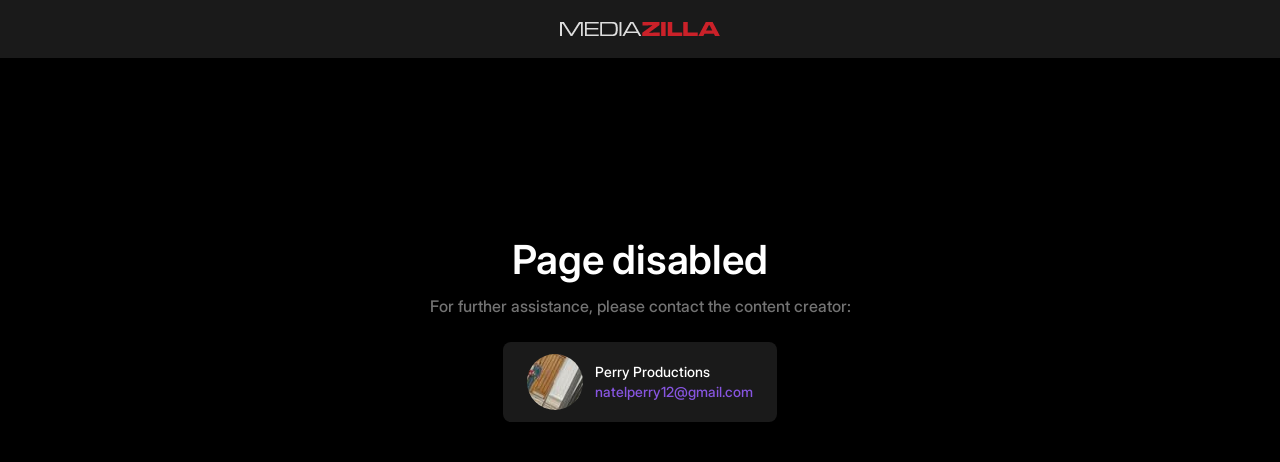

--- FILE ---
content_type: text/html; charset=utf-8
request_url: https://mediazilla.com/ls38WP1INC?autoplay=0
body_size: 5104
content:
<!DOCTYPE html><html><head><title>Kaitlin and Mike</title><meta title="Kaitlin and Mike" data-sentry-element="meta" data-sentry-source-file="MediaViewerHead.tsx"/><meta content="width=device-width,initial-scale=1.0,minimum-scale=1.0,maximum-scale=1.0" name="viewport" data-sentry-element="meta" data-sentry-source-file="MediaViewerHead.tsx"/><meta content="noimageindex" name="robots" data-sentry-element="meta" data-sentry-source-file="MediaViewerHead.tsx"/><meta charSet="utf-8" data-sentry-element="meta" data-sentry-source-file="MediaViewerHead.tsx"/><meta content="Wedding - Charleston SC - Wedding Video -  Perry Productions - www.nateperryproductions.com" name="description" data-sentry-element="meta" data-sentry-source-file="MediaViewerHead.tsx"/><meta content="" name="keywords" data-sentry-element="meta" data-sentry-source-file="MediaViewerHead.tsx"/><link href="https://mediazilla.com/api/oembed?url=https%3A%2F%2Fmediazilla.com%2Fls38WP1INC" rel="alternate" title="Kaitlin and Mike" type="application/json+oembed"/><meta content="MediaZilla" property="og:site_name" data-sentry-element="meta" data-sentry-source-file="MediaViewerHead.tsx"/><meta content="https://mediazilla.com/ls38WP1INC" property="og:url" data-sentry-element="meta" data-sentry-source-file="MediaViewerHead.tsx"/><meta content="Kaitlin and Mike" property="og:title" data-sentry-element="meta" data-sentry-source-file="MediaViewerHead.tsx"/><meta content="Wedding - Charleston SC - Wedding Video -  Perry Productions - www.nateperryproductions.com" property="og:description" data-sentry-element="meta" data-sentry-source-file="MediaViewerHead.tsx"/><meta content="video.other" property="og:type" data-sentry-element="meta" data-sentry-source-file="MediaViewerHead.tsx"/><meta content="@MediaZilla" name="twitter:site" data-sentry-element="meta" data-sentry-source-file="MediaViewerHead.tsx"/><meta content="Kaitlin and Mike" name="twitter:title" data-sentry-element="meta" data-sentry-source-file="MediaViewerHead.tsx"/><meta content="Wedding - Charleston SC - Wedding Video -  Perry Productions - www.nateperryproductions.com" name="twitter:description" data-sentry-element="meta" data-sentry-source-file="MediaViewerHead.tsx"/><meta content="https://images.prod.mediazilla.com/2/a/c35cb2bf-8fc8-41b8-9da9-b2cc009cb40e/o.jpg?MZ-Expires=2084537760&amp;MZ-Signature=A4k%7EcaXUadId9YIaM8pU1M5KSgIQv7NkKbMCCfoUx8mUa6pEWeXF7os78FCC%7ER8HHvocL3M-BW%7E8sMxKHqM-j9yglylkczaRqvaLfCNHmMXA00IsqgGtR2wHR7rVcu1sEh%7EJ7FxUDMWCSgNwRFPoHOzzcZk4ll9G47VeUU%7E5dCF2v1TfBk5ySWKyjj8S9kkpqDiag84KB7%7EBXoTkPV6VfqEMAHCLNI9nksZy-Z9Sa6XhW3U2wL5MuupMWC5lzCm1yFW8S3gPGVk2By85M29VDf7f1rwR9gzlPdPklY2lhWLgRAAw34oTkVHts0-8dHlfR1pxr1aEsPV898UIB4ctfQ__&amp;MZ-Key-Pair-Id=APKAIHMWCHEQ67ICX63A&amp;t=%5B%7B%22t%22%3A%22resize%22%2C%22w%22%3A1920%2C%22h%22%3A1080%7D%5D&amp;o=webp&amp;s=1" property="og:image"/><meta content="1920" property="og:image:width"/><meta content="1080" property="og:image:height"/><meta content="summary_large_image" name="twitter:card"/><meta content="https://images.prod.mediazilla.com/2/a/c35cb2bf-8fc8-41b8-9da9-b2cc009cb40e/o.jpg?MZ-Expires=2084537760&amp;MZ-Signature=A4k%7EcaXUadId9YIaM8pU1M5KSgIQv7NkKbMCCfoUx8mUa6pEWeXF7os78FCC%7ER8HHvocL3M-BW%7E8sMxKHqM-j9yglylkczaRqvaLfCNHmMXA00IsqgGtR2wHR7rVcu1sEh%7EJ7FxUDMWCSgNwRFPoHOzzcZk4ll9G47VeUU%7E5dCF2v1TfBk5ySWKyjj8S9kkpqDiag84KB7%7EBXoTkPV6VfqEMAHCLNI9nksZy-Z9Sa6XhW3U2wL5MuupMWC5lzCm1yFW8S3gPGVk2By85M29VDf7f1rwR9gzlPdPklY2lhWLgRAAw34oTkVHts0-8dHlfR1pxr1aEsPV898UIB4ctfQ__&amp;MZ-Key-Pair-Id=APKAIHMWCHEQ67ICX63A&amp;t=%5B%7B%22t%22%3A%22resize%22%2C%22w%22%3A1920%2C%22h%22%3A1080%7D%5D&amp;o=webp&amp;s=1" name="twitter:image"/><meta content="yes" name="mobile-web-app-capable" data-sentry-element="meta" data-sentry-source-file="MediaViewerHead.tsx"/><meta content="black" name="apple-mobile-web-app-status-bar-style" data-sentry-element="meta" data-sentry-source-file="MediaViewerHead.tsx"/><meta name="next-head-count" content="23"/><meta content="#1E1F21" name="theme-color"/><meta content="yes" name="mobile-web-app-capable"/><meta content="black" name="apple-mobile-web-app-status-bar-style"/><meta content="no-cache, no-store, must-revalidate" http-equiv="Cache-Control"/><meta content="no-cache" http-equiv="Pragma"/><meta content="0" http-equiv="Expires"/><link href="https://assets.prod.mediazilla.com/images/favicon.ico" rel="shortcut icon"/><script id="prefinery-function" data-sentry-element="Script" data-sentry-source-file="PrefineryScript.tsx" data-nscript="beforeInteractive">prefinery=window.prefinery||function(){ (window.prefinery.q=window.prefinery.q||[]).push(arguments) }</script><link rel="preload" href="/_next/static/css/af06f6ed3cb2a23b.css" as="style"/><link rel="stylesheet" href="/_next/static/css/af06f6ed3cb2a23b.css" data-n-g=""/><link rel="preload" href="/_next/static/css/21b94cbd5be2ddf5.css" as="style"/><link rel="stylesheet" href="/_next/static/css/21b94cbd5be2ddf5.css" data-n-p=""/><noscript data-n-css=""></noscript><script defer="" nomodule="" src="/_next/static/chunks/polyfills-c67a75d1b6f99dc8.js"></script><script src="https://www.dwin1.com/70696.js" defer="" type="text/javascript" data-sentry-element="Script" data-sentry-component="NavigationTracking" data-sentry-source-file="NavigationTracking.tsx" data-nscript="beforeInteractive"></script><script id="prefinery-js-file" src="https://widget.prefinery.com/widget/v2/4uevwjkz.js" defer="" data-sentry-element="Script" data-sentry-source-file="PrefineryScript.tsx" data-nscript="beforeInteractive"></script><script src="/_next/static/chunks/webpack-aa2c394b099512f1.js" defer=""></script><script src="/_next/static/chunks/framework-bbe387b1d481a1fd.js" defer=""></script><script src="/_next/static/chunks/main-c66540e9bdf89667.js" defer=""></script><script src="/_next/static/chunks/pages/_app-eadd2e4fc09a5496.js" defer=""></script><script src="/_next/static/chunks/pages/media-viewer-8e5fc126599abaa5.js" defer=""></script><script src="/_next/static/itEoIByfRDZMxdvLNv3FM/_buildManifest.js" defer=""></script><script src="/_next/static/itEoIByfRDZMxdvLNv3FM/_ssgManifest.js" defer=""></script></head><body><div id="__next"><div class="preload"><div class="AppContainer_app-container__gDIUt" data-sentry-component="AppContainer" data-sentry-source-file="AppContainer.tsx"><div></div><div class="colors_theme__9_H9u fonts_theme__nCksd radius_theme__hZ614 spacing_theme__qIlkb ViewerInterface_share-link-viewer-interface__6MGgi" data-sentry-element="Div" data-sentry-component="ViewerInterface" data-sentry-source-file="ViewerInterface.tsx"><div class="colors_theme__9_H9u colors_background-black-9__rb6m_ fonts_theme__nCksd radius_theme__hZ614 spacing_theme__qIlkb spacing_padding-vertical-3__iN9Uc flex_theme__p8W_V flex_justify-center__7rV_y LogoHeader_header__nKxES" data-sentry-component="Flex" data-sentry-source-file="Flex.tsx"><div class="Brand_account-top-bar-brand__Gl6i_" data-sentry-component="Brand" data-sentry-source-file="Brand.tsx"><div class="" data-sentry-element="WrapperElemment" data-sentry-component="NextLink" data-sentry-source-file="NextLink.tsx"><a class="" data-sentry-element="Link" data-sentry-source-file="NextLink.tsx" href="/account/dashboard"><svg class="LogoIcon_logo__F_RKq" height="100%" id="logo-icon" viewBox="0 0 756.22 67.52" xmlns="http://www.w3.org/2000/svg" data-sentry-element="svg" data-sentry-component="LogoIcon" data-sentry-source-file="LogoIcon.tsx"><title>MediaZilla</title><g id="zilla" data-sentry-element="g" data-sentry-source-file="LogoIcon.tsx"><path d="M498.45,54.24V71.15l47.3-.71L497.34,106v15.79H580.2V104.85l-50.52.71,49-35.83V54.24Z" style="fill:#ca2129" transform="translate(-108.89 -54.24)" data-sentry-element="path" data-sentry-source-file="LogoIcon.tsx"></path><path d="M586.92,54.24v67.52h21.4V54.24Z" style="fill:#ca2129" transform="translate(-108.89 -54.24)" data-sentry-element="path" data-sentry-source-file="LogoIcon.tsx"></path><path d="M617.75,54.24v67.52h69V104.55h-47.6V54.24Z" style="fill:#ca2129" transform="translate(-108.89 -54.24)" data-sentry-element="path" data-sentry-source-file="LogoIcon.tsx"></path><path d="M691.47,54.24v67.52h69V104.55h-47.6V54.24Z" style="fill:#ca2129" transform="translate(-108.89 -54.24)" data-sentry-element="path" data-sentry-source-file="LogoIcon.tsx"></path><path d="M841.91,121.76h23.2L830.06,54.24H798.32l-35.45,67.52h23.3l5.72-11.44h44.29ZM829.05,95.54H799.13l13-25.61h4Z" style="fill:#ca2129" transform="translate(-108.89 -54.24)" data-sentry-element="path" data-sentry-source-file="LogoIcon.tsx"></path></g><g id="media" data-sentry-element="g" data-sentry-source-file="LogoIcon.tsx"><path d="M108.89,54.24v67.52h8.94V62.64h3.92l37.76,59.12h7.23L204.1,62.64h3.72v59.12h8.93V54.24h-18l-35.66,57.3-36.35-57.3Z" style="fill:#ddd" transform="translate(-108.89 -54.24)" data-sentry-element="path" data-sentry-source-file="LogoIcon.tsx"></path><path d="M226.79,121.76h65.68v-7.9H235.73V90.68H290V82.79H235.73V62.14h56.64v-7.9H226.79Z" style="fill:#ddd" transform="translate(-108.89 -54.24)" data-sentry-element="path" data-sentry-source-file="LogoIcon.tsx"></path><path d="M298.8,121.76h46.9c18.88,0,24-1,28.82-5.57,5-4.76,7.13-13.26,7.13-28.24,0-15.89-1.4-22.47-5.82-27.23-5-5.37-10.14-6.48-30.83-6.48H298.8Zm8.94-7.9V62.14H344.8c7.53,0,10.44,0,12.25.2,6.13.4,9.24,1.62,11.45,4.25,2.61,3.34,4,10.53,4,21,0,16.4-2.92,23.69-10.15,25.41-3.71.91-4.12.91-17.07.91Z" style="fill:#ddd" transform="translate(-108.89 -54.24)" data-sentry-element="path" data-sentry-source-file="LogoIcon.tsx"></path><path d="M390.29,54.24v67.52h8.94V54.24Z" style="fill:#ddd" transform="translate(-108.89 -54.24)" data-sentry-element="path" data-sentry-source-file="LogoIcon.tsx"></path><path d="M483.39,121.76h9.94L455.47,54.24H441.21l-38,67.52h10.15l7.93-14.27h54.13ZM471.23,99.59H425.64l21.09-37.45h3.62Z" style="fill:#ddd" transform="translate(-108.89 -54.24)" data-sentry-element="path" data-sentry-source-file="LogoIcon.tsx"></path></g></svg></a></div></div></div><div class="colors_theme__9_H9u fonts_theme__nCksd radius_theme__hZ614 radius_all-lg__w7aEs spacing_theme__qIlkb spacing_margin-top-10__zY24i spacing_padding-4__XDzqw flex_theme__p8W_V flex_direction-column__07pFc flex_justify-center__7rV_y" data-sentry-element="Div" data-sentry-source-file="Box.tsx" data-sentry-component="Box"></div><div class="colors_theme__9_H9u fonts_theme__nCksd radius_theme__hZ614 spacing_theme__qIlkb Loader_loading-container__sO5di" data-sentry-element="Div" data-sentry-component="Loader" data-sentry-source-file="Loader.tsx"><div class="colors_theme__9_H9u fonts_theme__nCksd radius_theme__hZ614 spacing_theme__qIlkb Loader_loading-wrapper__VKaHv" style="height:48px;margin:-24px 0 0 -24px;width:48px" data-sentry-element="Div" data-sentry-source-file="Loader.tsx"><img class="Loader_icon__8dLa7 Loader_circular-loader__LWAJ_" src="https://assets.prod.mediazilla.com/images/loader.gif"/></div></div></div><div class="ModalsPane_component__ZxkH3" id="modals-pane" data-sentry-component="ModalsPane" data-sentry-source-file="ModalsPane.tsx"></div><div class="Toastify"></div></div></div></div><div id="next-script"><script id="__NEXT_DATA__" type="application/json">{"props":{"pageProps":{"initialShareLink":{"authorized":true,"shareLink":{"code":"ls38WP1INC","company_email":"natelperry12@gmail.com","company_name":"Perry Productions","description":"Wedding - Charleston SC - Wedding Video -  Perry Productions - www.nateperryproductions.com","height":1080,"id":"6453f75e-ec2b-46b7-b9e0-741de18b62d2","poster_frame_url":"https://images.prod.mediazilla.com/2/a/c35cb2bf-8fc8-41b8-9da9-b2cc009cb40e/o.jpg?Expires=2084537760\u0026Signature=A4k~caXUadId9YIaM8pU1M5KSgIQv7NkKbMCCfoUx8mUa6pEWeXF7os78FCC~R8HHvocL3M-BW~8sMxKHqM-j9yglylkczaRqvaLfCNHmMXA00IsqgGtR2wHR7rVcu1sEh~J7FxUDMWCSgNwRFPoHOzzcZk4ll9G47VeUU~5dCF2v1TfBk5ySWKyjj8S9kkpqDiag84KB7~BXoTkPV6VfqEMAHCLNI9nksZy-Z9Sa6XhW3U2wL5MuupMWC5lzCm1yFW8S3gPGVk2By85M29VDf7f1rwR9gzlPdPklY2lhWLgRAAw34oTkVHts0-8dHlfR1pxr1aEsPV898UIB4ctfQ__\u0026Key-Pair-Id=APKAIHMWCHEQ67ICX63A","poster_frame_transformations":null,"title":"Kaitlin and Mike","width":1920}},"fullLoaded":false,"_sentryTraceData":"a2fa1e7b64c14c2487a90454d6a0ee3b-ca419eb21c7ebefb-1","_sentryBaggage":"sentry-environment=production,sentry-release=itEoIByfRDZMxdvLNv3FM,sentry-public_key=507175f222b54fafac87aade4a186b9a,sentry-trace_id=a2fa1e7b64c14c2487a90454d6a0ee3b,sentry-sample_rate=1,sentry-transaction=%2Fmedia-viewer,sentry-sampled=true"},"initialState":{"abTest":{"assignments":{}},"accountContainer":{"backRoute":null,"contextCommandScope":null,"dashboard":{"displayMode":null,"displayModeOptions":null,"filterOptions":null,"filters":null,"selectionScope":null,"sortOrder":null,"sortOrderOptions":null,"sortDirection":null,"toolbarMainSections":[],"toolbarSelectedItemsSection":[],"viewDefinitionType":null},"searchBarEnabled":false,"searchBarPlaceholder":null,"topBarEnabled":true},"aws":{"s3Region":"us-east-1"},"collections":{"allLoaded":false,"cachedItems":{},"collectionVideoIdsBeingRetrievedFromGlacier":[],"groupedMediaIds":[],"hasFetched":false,"isDeleting":false,"isFetching":false,"isGetting":false,"isSearching":false,"search":{"direction":"desc","order_by":"version_created_at","page":1},"searchId":0,"GET_COLLECTIONS_FAILED":null,"SEARCH_COLLECTIONS_FAILED":null},"company":{"acceptedDate":null,"avatar":{"color":"orangered","id":null,"url":null},"cancelationDate":null,"canStartTrial":null,"companyUserId":null,"confirmedAt":null,"createdAt":"","defaultAddonTitle":null,"defaultCurrency":null,"delinquent_date":null,"dropboxConnected":null,"email":null,"facebookUrl":null,"googleDriveConnected":null,"hierarchyRootId":null,"id":null,"instagramUrl":null,"linkedinUrl":null,"name":null,"owner_id":null,"phone":null,"plan":null,"quotaCredits":0,"quotaCreditsAvailable":0,"role":null,"snapchatUrl":null,"status":null,"stripeAccountId":null,"stripeAccountStatus":null,"stripeErrorMessage":null,"tiktokUrl":null,"trial_expired":null,"twitterUrl":null,"updated_at":null,"website":null,"youtubeUrl":null,"metadata":null,"isFetching":false,"preloaded":true,"UPDATE_COMPANY_FAILED":null},"digitalDelivery":{"cache":{},"hasMore":false,"invitation":null,"invitationDigitalDelivery":null,"isFetchingInvitation":false,"isLoading":false,"isLoadingNextPage":false,"items":[],"page":1,"searchId":0},"editor":{"collection":null,"isEditingComponent":false,"isLoading":false,"isLoaded":false,"isSavingAudio":false,"isSavingBackground":false,"isSavingButtonData":false,"isSavingThumbnail":false,"mutations":[],"settingsModalButtonId":null},"navigator":{"isMobile":false,"touchEnabled":false,"supportedBrowser":true,"userAgent":"Mozilla/5.0 (Macintosh; Intel Mac OS X 10_15_7) AppleWebKit/537.36 (KHTML, like Gecko) Chrome/131.0.0.0 Safari/537.36; ClaudeBot/1.0; +claudebot@anthropic.com)"},"notifications":{"currentNotification":null,"isFetching":false,"items":[],"persistentNotifications":[]},"stats":{"collections":{},"isLoading":false},"tokens":{"access_token":null,"cable_token":null,"fp_auth_token":null,"preloaded":true,"userId":null},"ui":{"activeModalTabOnMount":null,"collectionVideoTitlesToWarnUserAbout":null,"isChangingButtonOrder":false,"isGeneratingCustomPosterFor":null,"isGeneratingCustomThumbnailFor":null,"isShowingAddMenuButtonModal":false,"isShowingAddVideoButtonModal":false,"isShowingAdvancedSearchModal":false,"isShowingCollectionSettingsModal":false,"isShowingCollectionExportOfflineModal":false,"isShowingChooseFrameModal":false,"isShowingCreateCollectionModal":false,"isShowingDashboardModal":false,"isShowingMarketingVideoModal":false,"isShowingPreviewCollectionModal":false,"isShowingVideoSettingsModal":false,"isSideNavCollapsed":false,"selectedCollection":null,"selectedDigitalDelivery":null,"selectedVideo":null,"tileShowingActionBar":null},"user":{"avatar":{"color":"orangered","id":null,"url":null},"companies":{},"confirmed?":false,"createdAt":"","email":null,"id":null,"isCreatingUser":false,"isFetching":false,"name":null,"phone":null,"preloaded":true,"unconfirmed_email":null,"userPreferences":null,"viewDefinitions":{},"CREATE_CLIENT_USER_FAILED":null,"GET_USER_FAILED":null,"LOGIN_USER_FAILED":null,"UPDATE_USER_FAILED":null,"CREATE_SUBSCRIBED_USER_FAILED":null,"CREATE_TRIAL_USER_FAILED":null,"CREATE_AWS_MARKETPLACE_MEMBER_FAILED":null},"videos":{"allLoaded":false,"cachedItems":{},"groupedMediaIds":[],"hasFetched":false,"isDeleting":false,"isFetching":false,"isGetting":false,"isSearching":false,"search":{"direction":"desc","order_by":"uploaded_at","page":1},"searchId":0,"videoIdCapturingFrameFor":null,"GET_VIDEO_FAILED":null,"GET_VIDEOS_FAILED":null,"SEARCH_VIDEOS_FAILED":null},"signup":{"email":"","name":"","password":"","passwordConfirmation":"","phone":""}}},"page":"/media-viewer","query":{"autoplay":"0","code":"ls38WP1INC"},"buildId":"itEoIByfRDZMxdvLNv3FM","isFallback":false,"isExperimentalCompile":false,"gip":true,"appGip":true,"scriptLoader":[]}</script></div></body></html>